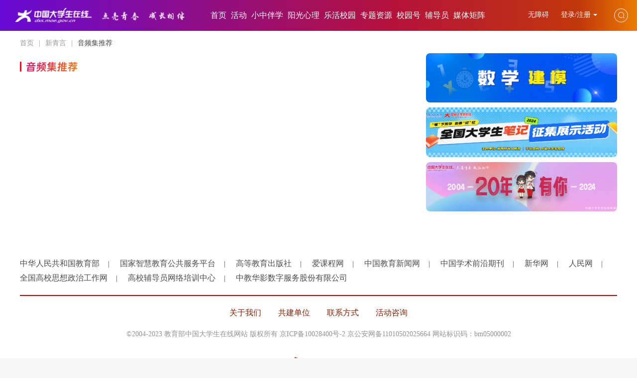

--- FILE ---
content_type: text/html; charset=utf-8
request_url: https://dxs.moe.gov.cn/zx/xqy/ypjtj/
body_size: 6925
content:

<!DOCTYPE html>
<html lang="en">

<head>
  
<meta charset="UTF-8">
<meta name="viewport" content="width=device-width,height=device-height,initial-scale=1.0,maximum-scale=1.0,user-scalable=no">
<meta content="yes" name="apple-mobile-web-app-capable">
<meta http-equiv="X-UA-Compatible" content="IE=edge,chrome=1"/>
<!-- css -->
<link rel="shortcut icon" type="image/ico" href="/zx/images/favicon.ico" />
<link rel="stylesheet" href="/zx/v3/css/v3-framework.css">
<link rel="stylesheet" href="/zx/v3/css/responsiveslides.css" />
<link rel="stylesheet" href="/zx/v3/css/font-awesome.min.css" type="text/css" />
<link rel="stylesheet" href="/zx/v3/css/bootstrap.min.css">
<link rel="stylesheet" href="/zx/css/common.css">
<link rel="stylesheet" href="/zx/css/layout.css">
<link rel="stylesheet" href="/zx/css/index.css">
<link rel="stylesheet" href="/zx/v3/css/v3-site.css?v=1.021">
<link rel="stylesheet" href="/zx/v3/css/v3-more.css">
<link rel="stylesheet" href="/zx/v3/css/v3-site-c.css?v=1.41">
<link rel="stylesheet" href="/zx/css/swiper-3.4.2.min.css">
<link rel="stylesheet" href="/zx/v3/css/v3-campus.css">
<!-- js include -->
<script>
	var frontAppContext = 'https://dxs.moe.gov.cn/front/';
    // var frontAppContext = 'http://localhost/';
	var siteID = "123";
	var siteURL = "https://dxs.moe.gov.cn/zx/";
 	var siteAlias= "";
	var isPreview = false;
  	var url = window.location.href;
  	if(url.indexOf(frontAppContext) === 0){
	    var path=url.substring(frontAppContext.length);
	    if(path.indexOf('/preview/')===0||path.indexOf('preview/')===0){
	      isPreview=true;
	      siteURL = "https://dxs.moe.gov.cn/front/preview/dxszx/";
		}
	}
</script>

         

<script src="/zx/js/jquery.min.js?v=1.0"></script>
<script src="/zx/js/base64-polyfill.js"></script>
<script src="/zx/js/jquery.pseudo.js"></script>
<script src="/zx/js/zcms_common.min.js" contextpath="https://dxs.moe.gov.cn/front/"></script>
<!-- <script src="${prefix('js/zcms_frontend.min.js')}" contextpath="${FrontAppContext}"></script> -->
<script src="/zx/js/zcms_login.js?v=1.0" contextpath="https://dxs.moe.gov.cn/front/"></script>
<script src="/zx/js/zcms_frontend.js?v=1.1" contextpath="https://dxs.moe.gov.cn/front/"></script>
<script src="/zx/v3/js/responsiveslides.js"></script>
<script src="/zx/v3/js/hammer.min.js"></script>
<script src="/zx/v3/js/bootstrap.min.js"></script>
<script src="/zx/js/index.js"></script>
<script src="/zx/v3/js/qrcode.js"></script>
<!--[if lt IE 10]><script src="${prefix('js/respond.src.js')}"></script><![endif]-->
<script type="text/javascript" src="https://cbjs.baidu.com/js/m.js"></script>
<script src="/zx/js/swiper-3.4.2.jquery.min.js"></script>
<script src="/zx/js/ofi.min.js"></script>
  <title>音频集推荐 - 中国大学生在线</title>
  <meta name="keywords" content="" />
  <meta name="description" content="" />
</head>

<body>
  <div class="newlistpage">
    <!-- 头部 -->
    
<link rel="stylesheet" href="/zx/v3/css/new2024.css?v=1.1">
<div class="headerbox">
<div class="new-header d-center-flex">
  <div class="logo d-shrink"><a href="https://dxs.moe.gov.cn/zx/"><img src="/zx/images/new2024/logo.png" alt=""></a></div>
  <div class="d-grow newnav text-center">
    <div class="menu1  swiper-container1 font18">
      <ul class="clearfix header-nav headlist swiper-wrapper">
        <li class="swiper-slide fl" title="首页" id="home">
          <a href="https://dxs.moe.gov.cn/zx/">首页</a>
        </li>
        
          <li class="swiper-slide fl" id="001347">
            <a href="/zx/hd/" target="_blank">活动</a>
          </li>
        
        
          <li class="swiper-slide fl" id="000366">
            <a href="/zx/xzbx/" target="_blank">小中伴学</a>
          </li>
        
        <li class="swiper-slide fl" id="xs000329">
          <a class="needHand1" attr="https://xinli.univs.cn/" target="_blank">阳光心理</a>
        </li>
        
          <li class="swiper-slide fl" id="000335">
            <a href="/zx/lhxy/" target="_blank">乐活校园</a>
          </li>
        
        
          <li class="swiper-slide fl" id="000320">
            <a href="/zx/zt/zdhdztzy/" target="_blank">专题资源</a>
          </li>
        
        <li class="swiper-slide fl">
          <a class="needHand2" attr="https://xyh.univs.cn/" target="_blank">校园号</a>
        </li>
        
          <li class="swiper-slide fl" id="000293">
            <a href="/zx/fdy/" target="_blank">辅导员</a>
          </li>
        
        
          <li class="swiper-slide fl" id="000383">
            <a href="/zx/mtjz/" target="_blank">媒体矩阵</a>
          </li>
        
      </ul>
    </div>
  </div>
  <div class="d-shrink other">
    <span class="fdy-tgbtn p-r-md hidden-xs hidden-sm"> <a target='_self' href="javascript:void(0);"
        id="btn-accessbility">无障碍 </a></span>
    <span class="member-span-logined hide" style="margin-left:0px;">
      <a class="username" style="display: none;">
        <img class="member-logofile1" />
      </a>
      <a class="username bold ellipsis name">我的</a>
    </span>
    <span class="member-span-logined hide quit"><a href="javascript:void(0)" class="member-logout-new">退出</a></span>
    <span class="login member-span-login hide dropdown">
      <a href="javascript:void(0)" data-toggle="dropdown" aria-haspopup="true" aria-expanded="false" class="">登录/注册<span class="caret"></span></a>
      <ul class="dropdown-menu" aria-labelledby="dLabel">
        <li><a href="https://dxs.moe.gov.cn/front/front/sso/zmtLogin" class="">校园号登录</a></li>
        <li><a href="javascript:void(0)" class="member-login-new">投稿</a></li>
      </ul>
    </span>
    <span class="searchbtn text-center"><img src="/zx/images/psychology-img/search.png" alt=""></span>
  </div>
  <div class="search-blocki search-block" style="display: none;">
    <span class="input">
      <input type="text" class="search-query fl" id="searchInput" placeholder="请输入搜索内容" autocomplete="off">
      <a href="javascript:void(0)" onclick="doSearch()" class="search-submit fr"></a>
      <ul class='searchlist hide'></ul>
    </span>
    <img class="hide-srach menu_a" src="/zx/images/new2024/close.png" alt="">
  </div>
  <div class="d-shrink">
    <div class="burger hidden-lg">
      <div class="x"></div>
      <div class="y" style="display: block"></div>
      <div class="z"></div>
    </div>
  </div>
</div>
</div>
<div style="height:62px"></div>
<!-- <div class="totop"></div> -->
<!-- 2022年4月21日17:54:13 修改登录流程 -->
<script>
  $('.searchbtn').click(function () {
    $('.search-block').css('display', 'flex')
  })
   $('.member-login-new').click(function () {
     window.location.href = window.frontAppContext + "front/sso/login?type=dxs&referer=https://dxs.moe.gov.cn/zx/member/article_contribute.shtml"
   })

   $(".needHand2").click(function(){
    if(Cookie.get("_ZMemberName")){
      var url = "https://xyh.univs.cn/front/front/sso/login?type=xyh&referer=" + $(this).attr("attr")
      window.location.href=url;
      return false;
    }else{
      window.location.href=$(this).attr("attr");
      return false;
    }
  })

  $(".needHand1").click(function(){
    if(Cookie.get("_ZMemberName")){
      var url = "https://xinli.univs.cn/front/front/sso/login?type=xl&referer=" + $(this).attr("attr")
      window.location.href=url;
      return false;
    }else{
      window.location.href=$(this).attr("attr");
      return false;
    }
  })

  // 退出登录
  $('.member-logout-new').click(function (e) {
    e.preventDefault();
    var $this = $(this);
    $this.addClass('status-doing');

    let url = ''
    if (location.href.indexOf('/member/') > 0) {
      url = window.siteURL;
    } else {
      url = location.href;
    }
    $.ajax({
      url: window.frontAppContext + 'front/sso/logout?type=dxs&redirect_uri=' + url,
      type: 'POST',
      success: function(data) {
        Cookie.remove('ZVING_MEMBER_LOGIN_ID');
        Cookie.remove('_ZMemberName', '/');
        Cookie.remove('_ZMemberStand', '/');
        Cookie.remove('Authorization', '/');
        Member.isLogined = false;
        window.location.href = data.data;
      }
    });
  });
  $(".burger").click(function (event) {
    $(this).toggleClass("openmenu")
    $(".y").toggleClass("hide")
    $(".x").toggleClass("collapse rotate30 rotate45")
    $(".z").toggleClass("collapse rotate150 rotate135")
    $(".newnav").toggleClass("fixmenu")
  })
</script>

<!-- <script type="text/javascript" src="/zx/js/AuthingSSO.umd.min.js"></script> -->
<!-- 
   /**
    * 
    * let auth = new AuthingSSO({
        appId: '6264a55fbe836f4645f84140',
        appDomain: 'xls.authing.cn',
        baseUrl: 'https://core.u2.hep.com.cn',
        redirectUrl: 'http://localhost/zcms/front/sso/callback',
        // host: {
        //   user: 'https://users.u2.hep.com.cn/graphql',
        //   oauth: 'https://oauth.u2.hep.com.cn/graphql',
        // }
      });
    * / -->

<script>
  $('.menu1 ul>li').mouseover(function () {
    $(this).find('div').show()
  }).mouseout(function () {
    $(this).find('div').hide()
  })


  $('.hide-srach').click(function () {
    $('.search-block').hide()
    $('.menu_b').show()
  })

  // 轮播图
  // $(document).ready(function () {
  //   autoheight();
  //   function autoheight() {
  //     var width = $(window).width();
  //     // if (width < 768) {
  //       var mySwiper1 = new Swiper('.swiper-container1', {
  //         spaceBetween: 40,
  //         slidesPerView: 'auto',
  //         freeMode: true,
  //         breakpoints: {
  //           1700: {
  //             spaceBetween: 30,
  //           },
  //           1440: {
  //             spaceBetween: 20,
  //           },
  //           768: {
  //             spaceBetween: 12,
  //           },
  //           640: {
  //             spaceBetween: 10,
  //           },
  //           375: {
  //             spaceBetween: 4,
  //           },
  //           320: {
  //             spaceBetween: 2,
  //           }
  //         }
  //       });
  //     // }
  //   }
  //   $(window).resize(function () {
  //     autoheight();
  //   })

  // })
  $(".search-btni").click(function () {
    if ($(this).hasClass("search-cancle")) {
      $(".search-blocki").hide();
      $(".search-btni").removeClass("search-cancle");
    } else {
      $(".search-blocki").show();
      $(".search-btni").addClass("search-cancle");
    }
  })

  $(".close-btn").click(function () {
    $(".header-xf").hide()
  })
  $('.totop').click(function () {
    $('body,html').animate({
      scrollTop: 0
    }, 500);
  })
  var height = $(window).height();
  var scrollHandler = function (evt) {
    var top = Math.max(document.documentElement.scrollTop, document.body.scrollTop)
    if (top > height) {
      $(".totop").fadeIn(500);
      $('.new-index .headerbox').addClass('fixedbg')
    } else {
      $(".totop").fadeOut(500);
      $('.new-index .headerbox').removeClass('fixedbg')
    }
  }
  $(document.body).on('scroll', scrollHandler);
  $(window).on('scroll', scrollHandler);
</script>
    <!-- 头部 -->
    <div class="container">
      <div class="newbread">
        <a href='/zx/'>首页</a>|<a href='/zx/xqy/'>新青言</a>|<a href='/zx/xqy/ypjtj/'>音频集推荐</a>
      </div>
      <div class="row">
        <div class="col-xs-12 col-md-8">
          <div class="b_title d-center-flex">
            <div class="name d-grow font22"><span>音频集推荐</span></div>
          </div>
          <!-- 列表内容 -->
          
<div class="choice-con">
    <div class="default-list clist"></div>
    <div class="more-box readmore" style="display:none;">
        <a class="loadmore" target="_blank">查看更多</a>
    </div>
    <div class="listarticle"><!--图文-->
        <template>
            <div class="item d-flex">
                <a href="{data.artUrl}?source=xqy_ypjtj" class="imglink d-shrink"><img src="{data.logoFile}" alt="" class="img"
                    onerror="this.src='/zx/images/picture404.png';this.onerror=null"></a>
                <div class="d-grow">
                  <div class="d-flex info-flex">
                    <div class="name line2 font20">
                      <a href="{data.artUrl}?source=xqy_ypjtj" target="_blank" title="{data.title}">
                        {data.title}
                      </a>
                    </div>
                    <div class="d-center-flex info-box font13">
                      <div class="editor d-grow">{data.source}<span class="{data.source ? '' : 'hide'}">{data.editor ? '|' : ''}</span>{data.editor}</div>
                      <div class="time d-shrink">{data.publishDate}</div>
                    </div>
                  </div>
                </div>
            </div>
        </template>
    </div>
    <div class="listnoneimg"><!--无图文章-->
        <template>
            <div class="item d-flex">
                <div class="d-grow">
                  <div class="d-flex info-flex">
                    <div class="name line2 font20">
                      <a href="{data.artUrl}?source=xqy_ypjtj" target="_blank" title="{data.title}">
                        {data.title}
                      </a>
                    </div>
                    <div class="d-center-flex info-box font13">
                      <div class="editor d-grow">{data.source}<span class="{data.source ? '' : 'hide'}">{data.editor ? '|' : ''}</span>{data.editor}</div>
                      <div class="time d-shrink">{data.publishDate}</div>
                    </div>
                  </div>
                </div>
            </div>
        </template>
    </div>
    <div class="listimg"><!--组图-->
        <template>
            <div class="item three-img showlist-{data.id}" style="display:block;">
                <div class="name ellipsis font20">
                    <a href="{data.artUrl}?source=xqy_ypjtj" target="_blank" title="{data.title}">
                        {data.title}
                    </a>
                </div>
                <div class="img-list clearfix">
                    <div class="imagelist imgbox col-md-4 col-sm-4 col-xs-4">
                        <a href="{data.artUrl}?source=xqy_ypjtj" class="imglink img-box" target="_blank" id="img_0{data.id}">
                            <img class="img fitimg" src="" onerror="this.src='/zx/images/classroom/default.png';this.onerror='null'"/>
                        </a>
                    </div>
                    <div class="imagelist imgbox col-md-4 col-sm-4 col-xs-4">
                        <a href="{data.artUrl}?source=xqy_ypjtj" class="imglink img-box" target="_blank" id="img_1{data.id}">
                            <img class="img fitimg" src="" onerror="this.src='/zx/images/classroom/default.png';this.onerror='null'"/>
                        </a>
                    </div>
                    <div class="imagelist imgbox col-md-4 col-sm-4 col-xs-4">
                        <a href="{data.artUrl}?source=xqy_ypjtj" class="imglink img-box" target="_blank" id="img_2{data.id}">
                            <img class="img fitimg" src="" onerror="this.src='/zx/images/classroom/default.png';this.onerror='null'"/>
                        </a>
                    </div>
                </div>
                <div class="d-center-flex info-box font13">
                    <div class="editor d-grow">{data.source}<span class="{data.source ? '' : 'hide'}">{data.editor ? '|' : ''}</span>{data.editor}</div>
                    <div class="time d-shrink">{data.publishDate}</div>
                </div>
            </div>
        </template>
    </div>
</div>
        </div>
        <div class="col-xs-12 col-md-4">
          


  
  


<!-- 数学建模下栏目 或 辅导员——高校育人工作研究fdy_gxyrgzyj -->

  
    
  





  


  

<!--四史学习右侧列表需要显示为相关内容-->

<!--/四史学习右侧列表需要显示为相关内容-->

  



<!-- 活动栏目下 前两篇不要数学建模栏目下内容 -->


    
      
    
  
  
          
            
              <div class="adblock">
                <a href="http://dxs.moe.gov.cn/zx/hd/sxjm/" target="_blank" class="imglink"><img src="https://univs-news-1256833609.file.myqcloud.com/123/upload/resources/image/9580758.png" alt=""
                    class="img"></a>
              </div>
              <div class="adblock">
                <a href="https://dxs.moe.gov.cn/zx/hd/hdzt/2024qgdxsbjzjzshd.shtml?source=sy" target="_blank" class="imglink"><img src="https://univs-news-1256833609.file.myqcloud.com/123/upload/resources/image/9575644.png" alt=""
                    class="img"></a>
              </div>
              <div class="adblock">
                <a href="https://dxs.moe.gov.cn/zx/hd/xz20zn/20nxz.shtml?source=hd_xz20zn" target="_blank" class="imglink"><img src="https://univs-news-1256833609.file.myqcloud.com/123/upload/resources/image/9575645.jpg" alt=""
                    class="img"></a>
              </div>
          
        </div>
      </div>
    </div>
    <!-- 底部 -->
    
<!-- <a class="img-block img" href="" target="_blank">
    <img src="${prefix('template/images/adv-bg-bottom.png')}">
</a>
 -->


<!-- <div class="container footer-adv">
  <div class="hidden-xs">
    <cms:adv code="ymdbgg"></cms:adv>
  </div>
  <div class="visible-xs">
    <cms:adv code="ymdbgg1"></cms:adv>
  </div>
</div> -->

<div class="footer container">
	<div class="link">
		
			
				<a href="http://www.moe.gov.cn/" target="_blank">中华人民共和国教育部</a><span class="flag">|</span>
				<a href="https://www.smartedu.cn/" target="_blank">国家智慧教育公共服务平台</a><span class="flag">|</span>
				<a href="http://www.hep.com.cn/" target="_blank">高等教育出版社</a><span class="flag">|</span>
				<a href="http://www.icourses.cn/home/" target="_blank">爱课程网</a><span class="flag">|</span>
				<a href="http://www.jyb.cn/" target="_blank">中国教育新闻网</a><span class="flag">|</span>
				<a href="http://journal.hep.com.cn" target="_blank">中国学术前沿期刊</a><span class="flag">|</span>
				<a href="http://www.xinhuanet.com/" target="_blank">新华网</a><span class="flag">|</span>
				<a href="http://www.people.com.cn/" target="_blank">人民网</a><span class="flag">|</span>
				<a href="http://www.sizhengwang.cn/" target="_blank">全国高校思想政治工作网</a><span class="flag">|</span>
				<a href="https://www.szyanxiu.cn/" target="_blank">高校辅导员网络培训中心</a><span class="flag">|</span>
				<a href="https://www.univs.cn" target="_blank">中教华影数字服务股份有限公司</a><span class="flag">|</span>
		
	</div>
	<div class="foot">
		<ul>
			
				
					<li><a href="/zx/dblj/gywm/" target="_blank">关于我们</a></li>
					<li><a href="/zx/dblj/gjdw/" target="_blank">共建单位</a></li>
					<li><a href="/zx/dblj/lxfs/" target="_blank">联系方式</a></li>
					<li><a href="/zx/hdzx/" target="_blank">活动咨询</a></li>
			
		</ul>
		<div>©2004-2023 教育部中国大学生在线网站 版权所有
          <a href="https://beian.miit.gov.cn/" target ="_blank">京ICP备10028400号-2</a>
			京公安网备11010502025664 网站标识码：bm05000002</div>
		<a class="hidden" href="http://121.43.68.40/exposure/jiucuo.html?site_code=bm05000002&amp;url=http%3A%2F%2Fwww.univs.cn%2F%3Ftdsourcetag%3Ds_pcqq_aiomsg
"><img src="/zx/images/index/jiucuo.png" alt="政府网站找错"></a>
                <!-- <center style="margin: 30px auto 10px;"><script id="_jiucuo_" sitecode='bm05000002' src='https://zfwzgl.www.gov.cn/exposure/jiucuo.js'></script></center> -->
        <center style="margin: 30px auto 10px;"><script id="_jiucuo_" sitecode='bm05000002' src='/zx/v3/js/jiucuo.js'></script></center>
	</div>
</div>

<span class="hidden prefix" attr="/zx/"></span>
<a href="javascript:;" class="go_top hidden-lg" id="go_top"></a>

<!-- 模态框（Modal） -->
<div class="modal fade report-modal" id="myModal" tabindex="-1" role="dialog" aria-labelledby="myModalLabel" aria-hidden="true">
	<div class="modal-dialog">
		<div class="modal-content">
			<div class="modal-header">
				<button type="button" class="close" data-dismiss="modal" aria-hidden="true">&times;</button>
				<h4 class="modal-title" id="myModalLabel">
					投诉
				</h4>
			</div>
			<div class="modal-body report-type"></div>
			<div class="modal-footer">
				<button type="button" class="btn btn-primary report-sub">确认</button>
				<button type="button" class="btn btn-default" data-dismiss="modal">取消</button>
			</div>
		</div>
	</div>
</div>
<div class="report-label">
    <template>
        <label><input type="radio" name="type" id="{data.type}"/>{data.name}</label>
    </template>
</div>

  
<!-- <script src="${prefix('v3/js/v3_common.js')}"></script> -->
<script src="/zx/v3/js/v3_site.js?v=1.02"></script>
<script>
    $(function () {
        var xyhID = $(".xyh-id").attr("attr");
        Cookie.set('_xyhID', xyhID || '', null, '/');
    })

</script>
   <!--google统计代码开始-->
   <script async src="https://www.googletagmanager.com/gtag/js?id=G-VZL4KY6M5C"></script>
<script>
  window.dataLayer = window.dataLayer || [];
  function gtag(){dataLayer.push(arguments);}
  gtag('js', new Date());

  gtag('config', 'G-VZL4KY6M5C');
</script>
<!--google统计代码结束-->






<script>
  if($("#btn-accessbility").length){
    document.getElementById("btn-accessbility").onclick = function(){
      var url = "/zx/accessibilityTools.html?url="+location.pathname;
      if(location.search != ""){
        url += "&search=" + encodeURIComponent(location.search)
      }
      if(top){
        top.window.location.href = url
      }else{
        window.location.href = url
      }
    }
  }
</script>
  

    <!-- /底部 -->
  </div>

  <script>
    // 栏目菜单高亮
    var curCatalogInnerCode = "000350000001";
    for (var i = 1, len = curCatalogInnerCode.length; i < len / 6 + 1; i++) {
      var innerCode1 = curCatalogInnerCode.substring(0, i * 6);
      if (innerCode1) {
        $('#xs' + innerCode1).addClass('on')
      }
    }

    var catalogid = '58444';
    var catalogAlias = 'xqy_ypjtj';
    var condition = '';
    $(function () {
      var page_index_artical = 1;
      getList('', catalogAlias, '10', page_index_artical, 'list', '', '', '');
      //列表页 查看更多
      $(".loadmore").click(function () {
        page_index_artical++;
        getList('', catalogAlias, '10', page_index_artical, 'list', '', '', '')
      })
    })
  </script>


<script src="https://dxs.moe.gov.cn/front/stat/front/stat.js" type="text/javascript"></script>
<script>
if(window._zcms_stat)_zcms_stat("SiteID=123&CatalogInnerCode=000350000001&Type=null&Dest=https://dxs.moe.gov.cn/front/front/stat/dealer");
</script>
<!-- Google tag (gtag.js) 谷歌统计 begin-->
<script async src="https://www.googletagmanager.com/gtag/js?id=G-VZL4KY6M5C"></script>
<script>
  window.dataLayer = window.dataLayer || [];
  function gtag(){dataLayer.push(arguments);}
  gtag('js', new Date());

  gtag('config', 'G-VZL4KY6M5C');
</script>
<!-- Google tag (gtag.js) 谷歌统计 end-->
<!-- 百度统计begin-->
<script>
var _hmt = _hmt || [];
(function() {
  var hm = document.createElement("script");
  hm.src = "https://hm.baidu.com/hm.js?207e4b12717eb13a4eb86f47277fe958";
  var s = document.getElementsByTagName("script")[0]; 
  s.parentNode.insertBefore(hm, s);
})();
</script>
<!-- 百度统计end-->
<!-- App=ZCMS(ZCMS内容管理系统) 3.2.7,CostTime=6,PublishDate=2024-12-27 17:42:45 -->
</body>

</html>

--- FILE ---
content_type: text/css
request_url: https://dxs.moe.gov.cn/zx/v3/css/v3-more.css
body_size: 694
content:
/* 视频频道页 */
.video_index .slick-prev {width: 100px;height: 100%;left: 0;background: -webkit-linear-gradient(to right, rgba(255, 255, 255, 1), rgba(255, 255, 255, 0)) !important;background: -o-linear-gradient(to right, rgba(255, 255, 255, 1), rgba(255, 112, 255, 0)) !important;background: -moz-linear-gradient(to right, rgba(255, 255, 255, 1), rgba(255, 255, 255, 0)) !important;background: linear-gradient(to right, rgba(255, 255, 255, 1), rgba(255, 255, 255, 0)) !important;}
.video_index .slick-next {width: 100px;height: 100%;right: 0;background: -webkit-linear-gradient(to right, rgba(255, 255, 255, 0), rgba(255, 255, 255, 1)) !important;background: -o-linear-gradient(to right, rgba(255, 255, 255, 0), rgba(255, 112, 255, 1)) !important;background: -moz-linear-gradient(to right, rgba(255, 255, 255, 0), rgba(255, 255, 255, 1)) !important;background: linear-gradient(to right, rgba(255, 255, 255, 0), rgba(255, 255, 255, 1)) !important;}
.video_index .slick-prev.slick-disabled:before{display: none !important;}
.video_index .slick-next.slick-disabled:before{display: none !important;}
.video_index .slick-prev:before {background: url('../../images/classroom/left_btn.png') left no-repeat !important;opacity: 1;content: "<";color: transparent;position: absolute;top: 0;bottom: 0;left: 20px;font-size: 30px;}
.video_index .slick-next:before {background: url('../../images/classroom/right_btn.png') right no-repeat !important;opacity: 1;content: ">";color: transparent;position: absolute;top: 0;bottom: 0;right: 20px;font-size: 30px;}

.video_index .recommend .video-lbt{overflow: hidden;height: 442px;position: relative;}
.video_index .recommend .video-lbt .pagination{position: absolute;text-align: right;bottom: 0;margin: 10px 0px;z-index: 2;}
.video_index .recommend .video-lbt .swiper-pagination-bullet-active{background: #486ca6;}
.video_index .recommend .video-lbt .s-btn{width: 60px;height: 70px;position: absolute;top: 0;bottom: 0;margin: auto;z-index: 3;}
.video_index .recommend .video-lbt .next-btn{background: url('../../images/classroom/left_btn.png') center no-repeat;left: 0;}
.video_index .recommend .video-lbt .prev-btn{background: url('../../images/classroom/right_btn.png') center no-repeat;right: 0;}
@media (max-width: 420px){
    .video_index .recommend .video-lbt{height: 193px;}
    .video_index .recommend .video-lbt img{max-height: 193px;}
    .video_index .recommend-right .imgbox{padding: 0px 1px;}
    .video_index .recommend-right .recommend-small{width: 172px; height: 97px !important;position: relative;}
}
@media (max-width: 375px){
    .video_index .recommend-right .recommend-small{width: 100%;}
}
@media (max-width: 320px){
    .video_index .recommend .video-lbt{height: 162px;}
    .video_index .recommend .video-lbt img{max-height: 162px;}
    .video_index .recommend-right .recommend-small{width: 143px; height: 80px !important;}
}

--- FILE ---
content_type: text/css
request_url: https://dxs.moe.gov.cn/zx/v3/css/v3-campus.css
body_size: 2826
content:
/* 右侧热门推荐 */
.rmtj-box  .top-title{padding: 15px 0px;}
.rmtj-box  .top-title .big{font-family: SourceHanSerifCN;font-weight: bold;font-size: 32px;color: #282828;line-height: 42px;}
.rmtj-box  .top-title .big span{color:#E7161A ;}

.rmtj-box .first-video {padding-top: 10px;display: flex;flex-direction: column;margin-bottom: 20px;}
.rmtj-box .first-video .logo-wrapper{position: relative;height: 150px;}
.rmtj-box .first-video .red-bg {width: 250px;height: 150px;position: absolute;top: 0;left: 0;background: #DE0A0A;max-width: 100%;}
.rmtj-box .first-video .logo {position: absolute;top: 10px;left: 10px;width: calc(100% - 10px);height: 100%;min-width: 100%;object-fit: cover;}
.rmtj-box .first-video .play-icon {width: 60px;height: 60px;position: absolute;top: 50%;left: 50%;transform: translateX(calc(-50% + 5px)) translateY(calc(-50% + 5px));}
.rmtj-box .first-video .title {padding: 30px 0 2px 0;font-size: 18px;font-weight: bold;color: #333333;line-height: 24px;}
.rmtj-box .first-video .author {font-size: 14px;color: #666666;line-height: 24px;}
.rmtj-box .video {margin: 20px 0px;display: flex;background: #FAFAFA;}
.rmtj-box .video .logo-wrapper{margin-right: 10px;position: relative;}
.rmtj-box .video .logo {width:75px;height: 75px;}
.rmtj-box .video .logoimg{width: 100%;height: 100%;object-fit: cover;}
.rmtj-box .video .play-icon {width: 18px;height: 22px;position: absolute;top: 50%;left: 50%;transform: translateX(-50%) translateY(-50%);}
.rmtj-box .video .info {display: flex;align-items: center;}
.rmtj-box .video .title {font-size: 16px;font-weight: bold;color: #333333;line-height: 24px;}

.rmtj-box .adv-item {margin-top: 10px;height: 70px;}
.rmtj-box .adv-item:first-child {margin-top: 0;}

.rmtj-box .likebox{background: #fafafa;margin-bottom: 20px;}
.rmtj-box .likebox .imgbox{height: 160px;overflow: hidden;}
.rmtj-box .likebox .like-con{min-height: 80px;padding: 15px ;}
.rmtj-box .likebox .like-con a{color: #333333;font-size: 18px;line-height: 24px;font-weight: bold;}


.rmtj-box .adv-wrapper img{width: 100%;height: 100%;object-fit: cover;}
.rmtj-box .adv-item,.rmtj-box .adv-wrapper li {margin-top: 10px;height: 70px;}
.rmtj-box .adv-item:first-child,.rmtj-box .adv-wrapper li:first-child {margin-top: 0;}

/* 校园号 */
.compus-xyh{background: #fafafa;}
.compus-xyh .college-left{background: #fff;box-shadow: 0px 2px 8px 0px rgba(34, 34, 34, 0.22);border-top: 2px solid #E61A1E;width: 200px;height: 260px;display: flex;align-items: center;text-align: center;}
.compus-xyh .college-left .left-box{margin: 0 auto;}
.compus-xyh .college-left .change{display: inline-block;width: 74px;line-height: 31px;border: 1px solid #D90514;border-radius: 4px;color: #D90514;font-size: 16px;text-align:center;}
.compus-xyh .college-left .left-logo{margin-bottom: 65px;}
.compus-xyh .college-right{width: calc(100% - 270px);margin-left: 10px;background: #fafafa;}
.compus-xyh .college-box{width: 20%;padding: 0px 13px;}
.compus-xyh .college-box:focus{outline: none;}
.compus-xyh .college{box-shadow: 0px 2px 8px 0px rgba(34, 34, 34, 0.22);background: #fff;text-align: center;height: 210px;display: flex;flex-direction: column;align-items: center;justify-content: center;}
.compus-xyh .college .right-logo{width: 64px;height: 64px;margin: 0 auto;}
.compus-xyh .college h5{font-weight: normal;color: #333333;font-size: 16px;line-height: 24px;height: 48px;margin: 10px 20px 13px;}
.compus-xyh .college h5 a{color: #333333;}
.compus-xyh .college .follow{width: 100px;line-height: 30px;background: #E61A1E url(../../images/campus1/icon2.png) no-repeat 20px center;color: #fff;padding-left: 25px; border: 1px solid #E61A1E;border-radius: 15px;font-size: 16px;display: inline-block;}
.compus-xyh .college .followed{background: #FFFFFF url(../../images/campus1/icon1.png) no-repeat 15px center;color: #E61A1E;}

.compus-xyh .college-right .slick-list{height: 260px;padding: 24px 0px 27px;margin-left: 10px;}
.compus-xyh .college-right .slick-next{width: 20px;height: 36px;background: url(../../images/campus1/icon3.png) no-repeat center center;right: -35px;}
.compus-xyh .college-right .slick-next:before{display: none;}
.compus-xyh .college-right .slick-prev,.compus-xyh .college-right .slick-prev:before{display: none;}

.choice .top-title{padding: 15px 0px;}
.choice .top-title .big{font-family: SourceHanSerifCN;font-weight: bold;font-size: 32px;color: #282828;line-height: 42px;}
.choice .top-title .big span{color:#E7161A ;}
.choice .top-title .tag{margin-top: 5px;}
.choice .top-title .tag span{font-family: SourceHanSerifCN;font-size: 20px;color: #4F4F4F;line-height: 42px;margin-left: 40px;}

.choice .choice-con{margin: 0px -13px;}
.choice .choice-con .itembox{padding: 0px 13px 30px;width: 33.33%;}
.choice .choice-con .itembox .item{background: #FAFAFA;}
.choice .choice-con .imgbox{height: 160px;display: block;position: relative;overflow: hidden;}
.choice .choice-con .data{background: #E7161A;color: #FFFFFF;position: absolute;width: 55px;height: 55px;right: 0;bottom: 0;text-align: center;padding-top: 10px; }
.choice .choice-con .data .day{font-family: HelveticaNeue;font-size: 24px;line-height: 24px;}
.choice .choice-con .data .mon{font-family: SourceHanSansCN-Regular;font-size: 12px;line-height: 16px;}
.choice .fontbox{padding: 15px;height: 180px;}
.choice .fontbox .tit{font-size: 18px;color: #333333;font-weight: bold;line-height: 24px;min-height: 48px;margin-bottom: 25px;}
.choice .fontbox .school img{width: 38px;height: 38px;border-radius: 50%;}
.choice .fontbox .school span{font-size: 16px;color: #000;line-height: 38px;margin-left: 15px;}
.choice .summary{color: #666666;font-size: 14px;line-height: 24px;margin-bottom: 10px;}

.choice .schoolbox{height: 150px;}
.choice .schoollogo{display: flex;align-items: center;}
.choice .schoollogo .logobox{display: inline-block;width: 38px;height: 38px;border-radius: 50%;overflow: hidden;margin-right: 9px;vertical-align: middle;background: #fff;}
.choice .schoollogo .logobox img{width: 100%;height: 100%;object-fit: cover;}
.choice .schoollogo .catalogname{font-size: 16px;color: #666666;max-width: calc(100% - 50px);}


.main-left .morebtn{text-align: center;}
.main-left .morebtn a{font-size: 16px;text-align: center;font-family: Source Han Sans CN;color: #999999;width: 680px;line-height: 40px;background: #FAFAFA;border-radius: 20px;display: inline-block;max-width: 100%;}

/* 校园号详情页 */
.mainlist,.campuspage,.campuslist {background: #fff;height: auto;}
.mainlist .adv-wrapper,.campuslist .adv-wrapper{display: none;}

.topinfo{background: #fafafa;padding: 30px;}

.topinfo .topname {display: flex;}
.topinfo .topname .follow{width: 100px;line-height: 30px;background: #E61A1E url(../../images/campus1/icon2.png) no-repeat 20px center;color: #fff;padding-left: 45px; border: 1px solid #E61A1E;border-radius: 15px;font-size: 16px;display: inline-block;}
.topinfo .topname .followed{background: #FFFFFF url(../../images/campus1/icon1.png) no-repeat 15px center;color: #E61A1E;padding-left: 35px;}

.topinfo .right{display: flex;flex-direction: column;width: 100%;}
.topinfo .right .namebox{margin: 5px 0px 12px;}
.topinfo .schoolbox{width: 84px;height: 84px;margin-right: 24px;}
.topinfo .name{font-family: NotoSansHans-Bold;font-weight: bold;color: #4C4C4C;font-size: 28px;line-height: 28px;}

.topinfo .numbox span{color: #5E5E5E;font-size: 16px;margin-right: 35px;padding-left: 30px;}
.topinfo .numbox .zs{background: url(../../images/campus1/zs.png) no-repeat left center;}
.topinfo .numbox .wzs{background: url(../../images/campus1/wz.png) no-repeat left center;}
.topinfo .numbox .gzs{background: url(../../images/campus1/gz.png) no-repeat left center;}
.topinfo .numbox i{font-style: normal;}
.topinfo .summary{color: #575757;font-size: 16px;line-height: 28px;margin: 10px 0px;}
.topinfo .summary .more{color: #4C84EA;}

.nodata{font-size: 20px;text-align: center;padding: 150px 10px;}

/* 校园号列表页 */
.campuslist .top-title{padding: 15px 0px;}
.campuslist .top-title .big{font-family: SourceHanSerifCN;font-weight: bold;font-size: 32px;color: #282828;line-height: 42px;}
.campuslist .top-title .big span{color:#E7161A ;}

.campus-navwra{width: 100%;height: 40px;line-height:40px;}
.campus-navwra ul{display: flex;width: 100%;}
.campus-navwra li{flex: 1;text-align: center;}
.campus-navwra li.cur{background: #E61A1E;}
.campus-navwra li.cur a{color: #fff;border: 1px solid #E61A1E;}
.campus-navwra li a{display: block;font-size: 16px;color: #454545;font-family: NotoSansHans-Regular;border: 1px solid #E5E5E5;}

.campuslist .compus-xyh{background: none;margin:35px -13px 15px -13px;}
.campuslist .compus-xyh .college-box{margin-bottom: 20px;}

/* 热度排行榜列表页 */
.rdbpage .row{margin:0px;}
.rdbpage .main-row{margin:0px -10px;}
.rdbpage .intro{font-size:16px;color:#E61A1E;padding: 10px 0px;}
/* .rdbpage .col-md-4{margin: 20px 0px 30px;padding: 0 10px;} */
.rdbpage .box .col-md-4{width: 33.33333%;margin-top: 20px;margin-bottom: 30px;padding: 0px 10px;}

.rdbpage .bgyxtitle{font-weight: bold;font-size: 24px;text-align: center;line-height: 80px;}
.rdbpage .one{border: 1px solid #E61A1E;}
.rdbpage .one .bgyxtitle{color: #E61A1E;background: #fff1f1;}
.rdbpage .two{border: 1px solid #FFB21D;}
.rdbpage .two .bgyxtitle{color: #FFB21D;background: #fff8eb;}
.rdbpage .three{border: 1px solid #5DB6EE;}
.rdbpage .three .bgyxtitle{color:#5DB6EE;background: #f2faff;}
.rdbpage .rdblist li{height: 74px;padding: 0px 20px;display: flex;align-items: center;}
.rdbpage .rdblist li .rbdfont span{display: inline-block;height: 38px;}

.rdbpage .addtopname{padding: 20px 0px;}
.rdbpage .addtopname .name{font-size: 26px;font-weight: bold;color: #333333;margin-bottom: 10px;}
.rdbpage .addtopname .date{color: #4F4F4F;font-size: 16px;}
.rdbpage .rdblist{padding: 1px 0px 30px 0px;position: relative;}
/* .rdbpage .rdblist::after{content: '';display: block;width: 100%;height: 100%;opacity: 0.1;background: url(../../images/psychology-img/logo1.png);position: absolute;top: 0;z-index: -1;} */
.rdbpage .rdblist::before{content: '';display: block;width:180px;height: 36px;background: url(../../images/psychology-img/logo.png) no-repeat right center;background-size: contain;position: absolute;bottom: 10px;right: 5px; z-index: -1;}

.rdblist li{margin: 10px 0px;}
.rdblist li .num1{background: url(../../images/add/icon1.png) no-repeat center center;background-size:contain;width: 30px;height: 35px;display: inline-block;margin: 12px 10px 12px 0px;}
.rdblist li .num2{background: url(../../images/add/icon2.png) no-repeat center center;background-size:contain;width: 30px;height: 35px;display: inline-block;margin: 12px 10px 12px 0px;}
.rdblist li .num3{background: url(../../images/add/icon3.png) no-repeat center center;background-size:contain;width: 30px;height: 35px;display: inline-block;margin: 12px 10px 12px 0px;}
.rdblist li .num{width: 25px;height: 25px;border: 1px solid #E5E5E5;color: #666666;display: inline-block;border-radius: 50%;font-size: 14px;line-height: 25px;text-align: center;margin: 12px 10px 12px 5px;}
.rdblist li .img-block a{width: 60px;height: 60px;display: inline-block;border-radius: 50%;overflow: hidden;}
.rdblist li .rbdfont{margin-left: 20px;}
.rdblist li .rbdfont a{color:#4F4F4F;font-size: 16px;line-height: 26px;}
.rdblist li .rbdfont .icon4{padding-right: 30px;background: url(../../images/add/icon4.png) no-repeat right center;background-size:14px;}
.rdblist li .rbdfont .icon5{padding-right: 30px;background: url(../../images/add/icon5.png) no-repeat right center;background-size:14px;}
.rdblist li .rbdfont .icon6{padding-right: 30px;background: url(../../images/add/icon6.png) no-repeat right center;background-size:14px;}


.rdbpage .box {position: relative;}
.rdbpage .box .swiper-button-next,.rdbpage .box .swiper-button-prev{background-color: #FA3C40;width: 50px;height: 105px;opacity: 1;}
.rdbpage .box .swiper-button-next{right: -60px;}
.rdbpage .box .swiper-button-prev{left: -60px;}
.rdbpage .box .swiper-button-disabled{background-color: #ededed;}




@media(max-width:1200px){
  .compus-xyh .college-box{width: 25%;}
}
@media(max-width:992px){
  .compus-xyh .college-box{width: 33.33%;}
}
@media(max-width:768px){
  .choice .choice-con .itembox{width: 50%;}
  .compus-xyh .college-left{width: 100%;height: auto;margin-bottom: 10px;}
  .compus-xyh .college-left .left-box{width: 100%;padding: 10px;}
  .compus-xyh .college-left .left-tit{font-size: 18px;color: #D90514;line-height: 30px;}
  .compus-xyh .college-left .change{float: right;}
  .compus-xyh .college-right{margin: 0px -10px;width:calc(100% + 20px);}
  .compus-xyh .college-right .slick-list{margin: 0;padding: 10px 0px;}
}
@media(max-width:540px){
  .compus-xyh .college-box{width: 50%;}
  .choice .choice-con .itembox{width: 100%;}
}




--- FILE ---
content_type: text/css
request_url: https://dxs.moe.gov.cn/zx/v3/css/new2024.css?v=1.1
body_size: 6279
content:
/*去除移动端特有的点击高亮效果*/
*{-webkit-tap-highlight-color: transparent;}
body{font-family: 'PingFang SC', 'Microsoft Yahei', '宋体', 'Times New Roman', Times, serif;}
@font-face {
  font-family: 'ddjbt';
  src: url('../fonts/DingTalk-JinBuTi.eot') format('eot');
  src: url("../fonts/DingTalk-JinBuTi.otf");
}
/* @font-face {
	font-family: 'pht';
	src: url("../fonts/AlibabaPuHuiTi-3-55-Regular.otf");
} */
.row{margin:0 -12px}
*[class^='col-']{padding:0 12px;}
.font40{font-size:40px}
.font38{font-size:38px}
.font36{font-size:36px}
.font35{font-size:35px}
.font34{font-size:34px}
.font32{font-size:32px}
.font26{font-size:26px}
.font20{font-size:20px}
.font30{font-size:30px}
.font22{font-size:22px}
.font24{font-size:24px}
.font28{font-size:28px}
.font13{font-size:13px}
.advbox{margin:10px 0}
.advbox,.advbox *{max-width:100% !important;height: auto!important;width:100%!important;border-radius: 8px;overflow: hidden;}
.advbox li img{width:100%}
.imglink:hover .img ,.advbox a:hover img{-webkit-transform: scale(1.1);-moz-transform: scale(1.1);-ms-transform: scale(1.1);-o-transform: scale(1.1);transform: scale(1.1);}
.imglink{display: block;width: 100%;height: 100%;overflow: hidden;position: relative;}
.imglink .img,.advbox a img{-webkit-transition: all .5s ease-in-out;-moz-transition: all .5s ease-in-out;-ms-transition: all .5s ease-in-out;-o-transition: all .5s ease-in-out;transition: all .5s ease-in-out;}
.imglink .img{object-fit: cover;width: 100%;height: 100%;}
.line2{overflow : hidden;text-overflow: ellipsis;display: -webkit-box;-webkit-line-clamp: 2;-webkit-box-orient: vertical;}
.line3{overflow : hidden;text-overflow: ellipsis;display: -webkit-box;-webkit-line-clamp: 3;-webkit-box-orient: vertical;}
.line4{overflow : hidden;text-overflow: ellipsis;display: -webkit-box;-webkit-line-clamp: 4;-webkit-box-orient: vertical;}
.line5{overflow : hidden;text-overflow: ellipsis;display: -webkit-box;-webkit-line-clamp: 5;-webkit-box-orient: vertical;}
.line6{overflow : hidden;text-overflow: ellipsis;display: -webkit-box;-webkit-line-clamp: 6;-webkit-box-orient: vertical;}
.d-flex{display: -webkit-box;display: -ms-flexbox;display: -webkit-flex;display: flex;flex-basis:100%}
.d-center-flex{display: -webkit-box;display: -ms-flexbox;display: -webkit-flex;display: flex;align-items: center;}
.d-grow{flex-grow: 1;min-width: 0;flex-basis: 100%}
.d-shrink{flex-shrink: 0;}
.container{position: relative;color: #444}
.container a{color:#444}
@media (min-width: 1460px) {
  .container {width: 1200px;}
}

/* header */
.headerbox{position: fixed;left:0;top:0;width:100%;z-index: 100;}
.new-header{ background: linear-gradient(90deg, #670AD5 0%, #B5123A 62%, #C1380B 91%, #E97C00 100%);padding-right:18px;padding-left:30px;position: relative;}
.new-header .logo{padding:16px 0;margin-right:40px}
.new-header .logo img{height:30px}
.new-header a{color:#fff!important;}
.new-header .menu1{max-width:calc(100% - 24vw + 230px)}
.new-header .swiper-wrapper{justify-content: space-between;}
.new-header .swiper-slide{width: auto}
.new-header .swiper-slide{position: relative;}
.new-header .swiper-slide.on:before,.new-header .swiper-slide.cur:before{content:'';display: block;width:100%;height:2px;background: #fff;position: absolute;left:0;bottom:-8px}
.new-header .caret{margin-left:5px;margin-top:-2px}
.new-header .dropdown-menu{left:inherit;right:0;padding:0;border:0;min-width: 0;top:40px;overflow: hidden;}
.new-header .dropdown-menu a{line-height: 36px;background: linear-gradient(90deg, rgba(232, 0, 98, .7) 0%, rgba(255, 109, 1, 0.7) 100%)}
.new-header .dropdown-menu a:focus, .new-header .dropdown-menu a:hover{background: none;background: linear-gradient(to right, #E80062, #FF6D01);}
.new-header .searchbtn{display: inline-block;width:28px;line-height:24px;height:28px;border:1px solid #fff;border-radius: 50%;margin-left:30px;cursor: pointer;}
.new-header .searchbtn img{width: 13px;}
.new-header .burger {height: 40px;width: 40px;position: relative;cursor: pointer;margin-top: -6px;margin-left: 15px;}
.new-header .fixed div.burger {top: 7px;}
.new-header .burger div.x,.burger div.y,.burger div.z {position: absolute;top: calc((100% - 3px) / 3);width: 35px;height: 2px;background: #fff;border-radius: 2px;-webkit-transition: all 200ms ease-out;-moz-transition: all 200ms ease-out;-ms-transition: all 200ms ease-out;-o-transition: all 200ms ease-out;transition: all 200ms ease-out;}
.new-header .openmenu div.x,.openmenu div.y,.openmenu div.z {background: #fff;}
.new-header .burger div.y {top: 23px;}
.new-header .burger div.z {top: 34px;}
.new-header .burger div.collapse {top: 20px;display: block;-webkit-transition: all 70ms ease-out;-moz-transition: all 70ms ease-out;-ms-transition: all 70ms ease-out;-o-transition: all 70ms ease-out;transition: all 70ms ease-out;}
.new-header .burger div.rotate30 {-ms-transform: rotate(30deg);-webkit-transform: rotate(30deg);transform: rotate(30deg);-webkit-transition: all 50ms ease-out;-moz-transition: all 50ms ease-out;-ms-transition: all 50ms ease-out;-o-transition: all 50ms ease-out;transition: all 50ms ease-out;}
.new-header .burger div.rotate150 {-ms-transform: rotate(150deg);-webkit-transform: rotate(150deg);transform: rotate(150deg);-webkit-transition: all 50ms ease-out;-moz-transition: all 50ms ease-out;-ms-transition: all 50ms ease-out;-o-transition: all 50ms ease-out;transition: all 50ms ease-out;}
.new-header .burger div.rotate45 {-ms-transform: rotate(45deg);-webkit-transform: rotate(45deg);transform: rotate(45deg);-webkit-transition: all 100ms ease-out;-moz-transition: all 100ms ease-out;-ms-transition: all 100ms ease-out;-o-transition: all 100ms ease-out;transition: all 100ms ease-out;}
.new-header .burger div.rotate135 {-ms-transform: rotate(135deg);-webkit-transform: rotate(135deg);transform: rotate(135deg);-webkit-transition: all 100ms ease-out;-moz-transition: all 100ms ease-out;-ms-transition: all 100ms ease-out;-o-transition: all 100ms ease-out;transition: all 100ms ease-out;}
.new-header .search-block{display: flex;justify-content: center;align-items: center;width: 100%;height: 100%;position: absolute;left: 0;margin-top: 0;background: linear-gradient(90deg, #670AD5 0%, #B5123A 62%, #C1380B 91%, #E97C00 100%);z-index: 1;}
.new-header .search-block .input{display: inline-block;background: #fff;border-radius: 30px;width: 400px;height: 40px;line-height: 40px;position: relative;}
.new-header .search-block .input input{display: inline-block;width: calc(100% - 55px);border: none;height: 40px;line-height: 40px;background: none;padding-left: 20px;}
.new-header .search-submit{display: inline-block;width: 50px;height: 40px;background: url(../../images/new2024/xs-search.png) no-repeat center / 22px;}
.new-header .hide-srach{cursor: pointer;right: 20px;top: auto;}
.new-header .searchlist{width: 100%;top: 40px;}
.totop{position: fixed;width: 50px;height: 50px;bottom: 20%;background: url('../../images/new2024/icon16.png') center/contain no-repeat;right: calc(50% - 680px);display: none;cursor: pointer;}
.totop:hover{background-image: url('../../images/new2024/icon08.png');}
/* footer */
.footer{margin-top:80px}
.footer .link{border: none;padding: 0;}
.footer .link a{font-size: 16px;}
.footer .link .flag{margin:0 17px}
.footer .foot ul{margin-bottom: 15px;}
.footer .foot li{border: none;}
.footer .foot li a{font-size: 16px;color: #862200;line-height: 12px;}
.footer .foot div, .footer .foot div a{font-size: 14px;}
.footer .foot {margin: 20px auto 0;border-top: 2px solid #cb0000;text-align: center;padding-top: 25px;}
/* index */
div[class$='-index'],.newlistpage,.mtjz{background: #fff;}
.new-index .banner{position: relative;margin-bottom: 30px;}
.new-index .banner .headerbox{background: linear-gradient(180deg, rgba(0, 0, 0, 0.84) 0%, rgba(0, 0, 0, 0) 100%);}
.new-index .new-header{background:url('../../images/new2024/navbg.png') center/100% 100% no-repeat}
.new-index .fixedbg .new-header{background: linear-gradient(90deg, #670AD5 0%, #B5123A 62%, #C1380B 91%, #E97C00 100%);}
.new-index .banner .top-swipper .swiper-slide{padding-top: 56.25%;position: relative;}
.new-index .banner .imglink{position: absolute;left:0;top:0}
.new-index .banner .titlebox{width:100%;height:220px;background: linear-gradient(0deg,rgba(0, 0, 0, 0.64) 0%, rgba(0, 0, 0, 0) 100%);position: absolute;left:0;bottom:0;padding-top:140px}
.new-index .banner .title{padding-right:300px;color: #fff;}
.new-index .banner .container:before{content:'';width:58px;height:5px;background: linear-gradient(90deg, #E8035F 0%, #FF6D01 100%);border-radius: 3px;display: block;position: absolute;left:0;top:-15px}
.new-index .banner .sylbt-page{width:auto;left:initial;right:0;bottom:48px}
.new-index .swiper-pagination-bullet{width:12px;height:12px;border-radius: 6px;background: #fff;opacity: 1;margin:0;margin-left:12px}
.new-index .swiper-pagination-bullet-active{width:32px}
.new-index .advbox{border-radius: 8px;overflow: hidden;margin-top:30px}
.b_title{margin:20px 0;font-family: 'ddjbt';}
.new-inde .b_title{margin:45px 0 15px;}
.b_title .name:before{content:'';width:3px;height:20px;border-radius: 2px;background: #E7171A;display: inline-block;margin-right:8px;position: relative;top:2px}
.b_title .name span{color: transparent;background: linear-gradient(to right, #E80062, #FF6D01);-webkit-background-clip: text;letter-spacing: -1px;}
.b_title .more{background: url('../../images/new2024/icon07.png') center/auto 8px no-repeat;}
.b_title .more:hover{background-image: url('../../images/new2024/icon18.png');}
.b_title .more img{height:8px;opacity: 0;}
.rm-list .firstitem .imglink{padding-top:56.25%;border-radius: 8px;}
.rm-list .firstitem .imglink .img{position: absolute;top:0;left:0}
.rm-list .firstitem .num{width:36px;line-height: 36px;border-top-left-radius: 8px;border-bottom-right-radius: 8px;color:#fff;position: absolute;left:0;top:0;z-index: 10;}
.rm-list .firstitem .num1{background: #E7171A;}
.rm-list .firstitem .num2{background: #E80062;}
.rm-list .firstitem .num3{background: #FF6D01;}
.rm-list .firstitem .playbtn{position: absolute;left:50%;top:40%;transform: translateX(-50%);width:25px}
.rm-list .firstitem .info{background: linear-gradient(0deg, rgba(0, 0, 0, 0.8) 0%, rgba(0, 0, 0, 0) 100%);color:#fff;position: absolute;left:0;bottom:0;width:100%;padding:10px 15px 0;min-height: 71px;}
.rm-list .firstitem .noinfo{padding-bottom:15px;min-height: 0;}
.rm-list .firstitem .font13{line-height: 40px;}
.rm-list .firstitem .name{line-height: 28px;color:#fff;margin-bottom:-7px}
.rm-list .item{padding:16px 0 17px;border-bottom:1px solid #dfdfdf}
.rm-list .item .imglink{width:128px;height:72px;margin-left:17px;border-radius: 6px;}
.rm-list .item .name{line-height: 24px;height:48px;}
.rm-list .item .name.line3{height:72px}
.rm-list .item .name span{display: inline-block;padding:0 6px;line-height: 20px;margin-right:8px;color:#fff;background: linear-gradient(to right, #E80062, #FF6D01);border-radius: 3px;}
.rm-list .item .name a:hover{color:#E7171A}
.item .info-box{color:#999;margin-top:5px}
.item .info-box .editor{margin-right:10px}
.sd-list .item{padding:15px 20px 20px;position: relative;height:107px}
.sd-list .item .timebox{font-family: 'ddjbt';display: none;}
.sd-list .item .timebox span{color: transparent;background: linear-gradient(to right, #E80062, #FF6D01);-webkit-background-clip: text;}
.sd-list .item .info-box{margin-top:7px}
.sd-list .item .name{line-height: 26px}
.sd-list .item:after{content:'';width:100%;height:2px;position: absolute;left:0;bottom:0}
.sd-list .item.active{background: linear-gradient(to right, rgba(232, 0, 98, 0.05), rgba(255, 109, 1, 0.05));padding:0 20px 5px;border-radius: 8px 8px 0 0;display: flex;flex-direction: column;justify-content: center;}
.sd-list .item.active .timebox{display: block;margin-bottom:2px}
.sd-list .item.active .info-box{display: none;}
.sd-list .item:last-child::after,.sd-list .item.active::after{background: linear-gradient(90deg, #E90363 0%, #FDCEBF 31%, #FEE3D6 50%, #F89FB3 70%, #E90363 100%)}
.sd-list .item:hover .name{color: #E7171A}
.zy-list .item a{display:block;background: linear-gradient(90deg, rgba(232,0,98,.1) 0%, rgba(255, 109, 1, 0.1) 100%);border-radius: 8px;line-height: 78px;padding:0 20px;margin-bottom:9px}
.zy-list .item a:hover{background: linear-gradient(90deg, #E80062 0%, #FF6D01 100%);color:#fff}
.zy-list .item:last-child{margin-bottom:0}
.ztblock .swiperbtn{width:9px;height:15px;background: url('../../images/new2024/icon11.png') center/contain no-repeat;}
.ztblock .next{margin-left:70px;background-image: url('../../images/new2024/icon13.png');}
.ztblock .prev:hover{background-image: url('../../images/new2024/icon12.png');}
.ztblock .next:hover{background-image: url('../../images/new2024/icon14.png');}
.ztswiper .imglink{padding-top:56.25%;border-radius: 8px;margin-bottom:10px;}
.ztswiper .imglink .img{position: absolute;left:0;top:0}
.new-index .lhxy-list{margin-top:30px;background: linear-gradient(180deg, rgba(0,22,232, 0.05) 0%, rgba(232,0,185, 0.05) 20%, rgba(235,15,85, 0.05) 33%, rgba(255, 109, 1, 0.05) 100%);border-radius: 6px;overflow: hidden;}
.new-index .lhxy-list>div{width: 33.3%}
.new-index .lhxyblock{margin-top:10px}
.lhxy-list .imglink{padding-top:56.25%;height:auto}
.lhxy-list .imglink.himg{padding-top:100%}
.lhxy-list .imglink .img{position: absolute;left:0;top:0}
.lhxy-list .topic{padding-top:43.75%;display: block;font-family: 'ddjbt';position: relative;background: url('../../images/new2024/icon15.png') center/cover no-repeat;}
.lhxy-list .topic span{display: block;width:100%;position: absolute;left:50%;top:50%;transform: translate(-50%,-50%);color: transparent;background: linear-gradient(to right, #E80062, #FF6D01);-webkit-background-clip: text;}
.lhxy-list .coverbg{position: absolute;left:0;top:0;width:100%;height:100%;background: linear-gradient(0deg, rgba(0, 0, 0, 0.5) 0%, rgba(0, 0, 0, 0.2) 40%, rgba(0, 0, 0, 0) 100%)}
.sg-list{margin-top:-3px}
.sg-list .item{display:block;margin-bottom:10px;padding-top:12px;background: url('../../images/new2024/icon09.png') left bottom/auto 100px no-repeat;position: relative;}
.sg-list .item .namebox{font-family: 'ddjbt';vertical-align: bottom;margin-left:110px}
.sg-list .item .namebox .intro{color:#888;margin-left:12px}
.sg-list .item .summary{margin-left:54px;margin-top:10px;border-radius: 8px;background: linear-gradient(90deg, #DC5400 0%, #E33700 34%, #CD0032 100%);color:#fff;padding:12px 32px 12px 60px;}
.sg-list .item .summary div{line-height: 22px;height:44px}
.sg-list .item .img{position: absolute;left:3px;bottom:0;width:76px;height:114px}
.sg-list .item .img img{object-fit: cover;}
.sg-list .item .summary .hovertext{display: none;line-height: 44px;}
.sg-list .item .summary .hovertext img{width:15px;margin-left: 5px;}
.sg-list .item:hover .summary{background:#E7171A}
.sg-list .item:hover .summary .line2{display: none;}
.sg-list .item:hover .summary .hovertext{display: block;}
.sg-list .item:hover .name{color:#E7171A}
.xyxblock .xyxswiper{padding-bottom:60px}
.xyxblock .item{border-radius: 8px;background: #EEEEEE;position: relative;overflow: hidden;}
.xyxblock .item .img{padding-top:75%;position: relative;}
.xyxblock .item .img img{object-fit: cover;position: absolute;left:0;top:0;width:100%;height:100%}
.xyxblock .item .info-box{padding:8px 20px 20px}
.xyxblock .item .name{line-height: 26px;height:52px;margin-bottom:24px;color:#444}
.xyxblock .item .coverblock{display: none;position: absolute;left:0;top:0;width:100%;height:100%;background: linear-gradient(90deg, #E80062 0%, #FF6D01 100%);color:#fff;padding:25px 25px 0}
.xyxblock .item .summary{line-height: 24px;margin-top:-5px}
.xyxblock .item .todetail{position: absolute;bottom:21px;left:25px;color:#fff}
.xyxblock .item .coverblock .schoolname{padding-bottom:15px;margin-bottom:15px;border-bottom:1px solid rgba(255,255,255,.2)}
.xyxblock .item .coverblock .name{color: #fff;}
.xyxblock .item:hover .coverblock{display: block;}
.xyxblock .swiper-pagination-bullet{background: linear-gradient(90deg, #E80062 0%, #FF6D01 100%);}
.rmtblock .ewmbox>div{position: relative;background: linear-gradient(90deg, #E80062 0%, #FF6D01 100%);width:36px;margin-right:8px;line-height:32px;height:36px;border-radius: 50%;}
.rmtblock .ewmbox>div>img{width:20px;height:20px;object-fit: contain;}
.rmtblock span.more{background: none;margin-right:0;line-height: 50px;}
.rmtblock a.more{display:block;width:36px;height:36px;line-height:33px;text-align:center;border-radius:50%;background: linear-gradient(90deg, rgba(232, 0, 98, .6) 0%, rgba(255, 109, 1, 0.6) 100%);}
.rmtblock .more img{width:25px;height:5px;opacity: 1!important;}
.rmtblock a.more:hover{background: linear-gradient(90deg, rgba(232, 0, 98, .6) 0%, rgba(255, 109, 1, 0.6) 100%)}
.rmtblock .hoverewm{position: absolute;left:50%;top:99%;transform: translateX(-50%);padding-top:10px;width:100px;z-index: 10;display: none;}
.rmtblock .ewmbox .img{padding:10px;background: #fff;box-shadow: 0px 0px 12px 1px rgba(191, 96, 111, 0.2);border-radius: 6px;}
.rmtblock .ewmbox .img img{width:80px;height:80px}
.rmtblock .ewmbox>div:hover .hoverewm{display: block;}
.rmt-list{border-radius: 8px;}
.rmt-list .item{padding:0}
.rmt-list .item .imglink{padding-top:112.5%}
.rmt-list .item:nth-child(3) .imglink,.rmt-list .item:nth-child(4) .imglink{padding-top:56.25%}
.rmt-list .item .imglink .img{position: absolute;left:0;top:0}
.rmt-list .coverbg{position: absolute;width:100%;height:100%;left:0;top:0;background: #000;opacity: .25;}
.rmt-list .item .info{width:360px;max-width:100%;position: absolute;padding:0 24px;left:0;bottom:0;width:100%;color:#fff;padding-top:20px;}
.rmt-list .item .info .name{line-height:24px;height:48px;margin-top:10px;font-size: 14px;}
.rmt-list .item .info .time{opacity: .8;}
.rmt-list .item .info .source{line-height: 50px;position: relative;font-size: 12px;}
.rmt-list .item .info .source:after{content:'';width:60px;height:4px;background:linear-gradient(90deg, #E8035F 0%, #FE6A03 100%);display: block;position: absolute;left:0;bottom:0}
.rmt-list .item .info .source img{width:20px;margin-right:8px}
.new-index .adblock{margin-top:20px}
.adblock .imglink{padding-top:25.86%;border-radius: 8px;margin:10px 0}
.adblock .imglink .img{position: absolute;left:0;top:0}

/* 乐活校园 */
.lhxy-index .lhxy-list>div{width: 20%}
.lhxy-index .topic{font-size: 50px;}
.default-list{margin-top:-20px}
.default-list .item{padding:20px 0;border-bottom:1px solid #dfdfdf}
.default-list .imglink{width:189px;height:106px;border-radius: 8px;margin-right:30px}
.default-list .info-flex{flex-direction: column;justify-content: space-between;height:100%}
.default-list .info-flex span{padding:0 10px}
.default-list .readmore{background: #F7F7F7;border-radius:18px;width:360px;line-height: 36px;color:#999;margin: 40px auto}
.default-list .three-img .title-h4 a{font-size: 18px;font-weight: bold;color: #333333;    overflow: hidden;text-overflow: ellipsis;display: -webkit-box;-webkit-box-orient: vertical;-webkit-line-clamp: 2;max-height: 60px;}
.default-list  .three-img{border-bottom:1px solid #ccc;}
.default-list  .three-img .title-h4{padding: 18px 0px;}
.default-list  .three-img .info{padding: 12px 0px;}
.default-list  .three-img .img-list{margin: 12px -6px;}
.default-list  .three-img .imagelist{padding:0 6px}
.default-list  .three-img  .imglink{width:100%;height:106px;}
.default-list .item:hover .name a{color:#E7171A}
.more-box.readmore .loadmore{display: block;background: #F7F7F7;border-radius:18px;width:360px;line-height: 36px;color:#999;margin: 40px auto;text-align: center;}
.lmbanner .list-position{position: absolute;top: 15px;left: 50%;transform: translateX(-50%);color: #fff;}
.lmbanner .list-position .container,.lmbanner .list-position a{color: #fff;}
.lmbanner .list-position a{margin: 0 10px;}
.lmbanner .list-position a:first-child{margin-left: 0;}
/* 大家都在看 */
.rec-list.rm-list .item .imglink{margin-left:0;margin-right:17px;}
.rec-list.rm-list .firstitem:not(:first-child){margin-top:20px}

/* 面包屑 */
.newbread{margin-top:15px;color:#999}
.newbread a{margin: 0 10px;color: #999}
.newbread a:first-child{margin-left:0}
.newbread a:last-child{color:#444}
/* 媒体矩阵 */
.list-page .banner{position: relative;}
.list-page .banner .topic{width: 100%;font-size: 60px;color: #fff;position: absolute;top: 58%;left: 50%;transform: translate(-50%, -50%);}
.list-page .topic .intro .bgtitle{font-size: 50px;color: #FFFFFF;line-height: 70px;}
.list-page .topic .intro .bgtitle span{display: inline-block;color: #333333;position: relative;}
.list-page .topic .intro .bgtitle span i{font-style: normal;position: relative;z-index: 1;}
.list-page .topic .intro .bgtitle span::after{content: "";display: block;width: 100%;height: 10px;position: absolute;bottom: 2px; background-image: linear-gradient(to right, #b8e7ff, #e5f6ff);}
.list-page .topic .intro .listContent{font-size: 20px;max-width: 690px;color: #FFFFFF;line-height: 40px;text-align: justify;margin-top: 40px;}
.mtjz .codelist{margin:50px 0 100px}
.mtjz .codelist .item{box-shadow: 0px 0px 20px 0px rgba(14, 159, 197, 0.14);padding:30px;border-radius: 30px 0px 30px 0px;background-image: linear-gradient(0deg,#fdfefe 0%,#e8f0f8 100%);margin-bottom:25px}
.mtjz .codelist .col-xs-12:nth-child(3n+1) .item{border-radius: 0px 30px 0px 30px;}
.mtjz .codelist .col-xs-12:nth-child(n+3) .item{background-image: linear-gradient(0deg,#e8f0f8 0%,#fdfefe 100%)}
.mtjz .codelist .item .list{justify-content: center;}
.mtjz .codelist .item .title{line-height: 45px;}
.mtjz .codelist .item .summary{color:#999;line-height: 24px;height:96px;margin:20px 0}
.mtjz .codelist .item .code{width:calc(100%/7)}
.mtjz .codelist .item .code img{width:64px;height:64px}
.mtjz .codelist .item .code .name{color:#666;line-height: 30px;}

/* 小中伴学 */
.lmbanner{position: relative;}
.xzbx-adblock{margin-top: 30px;}
.lmbanner img{width: 100%;min-height: 246px;object-fit: cover;}
.lmbanner .topic{font-weight: 400;font-size: 50px;color: #FFFFFF;line-height: 70px;position: absolute;bottom: 34px;left: 50%;transform: translateX(-50%);}
.lmbanner .topic .container{color: #fff;font-family: 'ddjbt';}
.rw-list .item{margin-bottom: 30px;}
.rw-list .item .imglink{width: 132px;height: 234px;background: #eee;border-radius: 8px;}
.rw-list .item .tit{font-size: 18px;color: #242424;line-height: 30px;padding-left: 20px;height: 90px;word-break: break-all;}
.rw-list .item .tit a{color: #242424;}
.rw-list .item .name{font-size: 13px;color: #999999;line-height: 18px;padding-left: 20px;margin: 13px 0;}
.rw-list .item .right .name span:nth-child(2){margin-left: 15px;}
.rw-list .item .right .info{background: #FEF6F1;border-radius: 0px 12px 0px 0px;padding: 15px 10px 15px 20px;}
.rw-list .item .right .info>div{font-size: 14px;color: #926C6C;line-height: 24px;height: 72px;}
.xzbx-index .sg-list{margin-top:-30px}
.xzbx-index .sg-list .item{padding-top:39px}

/* 活动 */
.hd-slide{width: 100%;height: 326px;background: url('../../images/new2024/banner2.png') no-repeat center / cover;}
.hd-slide .b_title{margin: 15px 0;}
.hd-slide .b_title .title{font-family: 'ddjbt';font-size: 50px;color: #FFFFFF;line-height: 70px;text-align: left;}
.hd-index .xyxblock .xyxswiper{margin-bottom:10px}

/* 专题 */
.newleft-menu{background: #F5F5F5;border-radius: 8px 8px 8px 8px;margin-top: 40px;}
.newleft-menu li{position: relative;}
.newleft-menu li a{display: block;padding: 13px 30px;line-height: 30px;font-size: 18px;color: #444444;}
.newleft-menu li.on::after{content: "";display: block;position: absolute;left: 10px;top: 0;width: 100%;height: 100%;background: #E7171A;border-radius: 6px;}
.newleft-menu li.on a{color: #FFFFFF;position: relative;z-index: 1;}
.ztzy-index .b_title{margin-top: 40px;}
.ztzy-index .footer{margin-top: 40px;}

@media (any-hover: hover) {
}
@media (min-width: 1750px) {
  .new-header {background-size: 100% 100%;padding-left:60px}
}
@media (max-width: 1900px) {
	/* .new-index .new-header .logo{margin-right:40px} */
	/* .new-index .new-header .swiper-wrapper{justify-content:left} */
}
@media (max-width: 1700px) {
	/* .new-index .new-header .swiper-slide{margin-right:20px;font-size: 16px;} */
}
@media (max-width: 1340px) {
	.new-header .swiper-slide{font-size: 16px;}
	.totop{right:15px}
}
@media (max-width: 1280px) {
	.new-header .logo2{display: none;}
}
@media screen and (max-width: 1199px) {
	.new-header .logo2{display: inline;}
	.new-index .new-header{background: linear-gradient(90deg, #670AD5 0%, #B5123A 62%, #C1380B 91%, #E97C00 100%);}
	.new-header .newnav{display: none;width:350px;max-width: 90%;position: fixed;right:0;top:62px;z-index: 20;padding: 15px 0}
	.new-header .newnav.fixmenu{display: block;background: #a81153;padding: 15px;}
	.new-header .other{margin-left: auto;}
	.new-header .newnav ul{display: block;}
	.new-header .newnav ul li{display: block;width: 100%;margin-bottom: 20px;}
	.xyxblock .item:hover .coverblock{display: none;}
	.mtjz .codelist .item .title{flex-wrap: wrap;}
	.mtjz .codelist .item .title>div{width:100%;flex-basis: 100%;}
	.totop{display: none!important;}
}
@media screen and (max-width: 830px){
	.mtjz .codelist .item .summary{height:auto}
	.mtjz .codelist .item{border-radius: 30px!important;padding:30px 15px}

	.list-page .topic .intro .bgtitle{font-size: 30px;line-height: 30px;}
	.list-page .topic .intro .listContent{font-size: 16px;max-width: 100%;color: #FFFFFF;line-height: 30px;margin-top: 10px;}
}
@media screen and (max-width: 767px) {
	body{font-size: 12px;}
	.font18{font-size: 16px;}
	.font16{font-size: 14px;}
	.font12{font-size: 10px;}
	.font13{font-size: 10px;}
	.font40{font-size:28px}
	.font30{font-size:26px}
	.font20{font-size:18px}
	.font22{font-size:20px}
	.font24{font-size:22px}
	.font28{font-size:24px}
	.font38{font-size:28px}
	.font36{font-size:28px}
	.font35{font-size:26px}
	.font34{font-size:26px}
	.font32{font-size:26px}
	.font26{font-size:22px}
	.new-header .search-block .input{width: calc(100% - 50px);}
	.new-header .search-block{padding: 0 10px;}
	.new-header .hide-srach{position: static;margin-left: 10px;}
	.new-index .swiper-pagination-bullet{width: 6px;height: 6px;}
	.new-index .swiper-pagination-bullet-active{width: 20px;}
	.new-index .lhxy-list{padding: 0;}
	.rmt-list{border-radius: 0px;}
	.b_title{display: flex !important;}

	.lmbanner .topic{width: 100%;font-size: 30px;bottom: 20px;}

	.r-comcontent-main .item1,.rm-list .firstitem .imglink{height: auto;}
	
	.rm-list .firstitem{margin-bottom: 15px;}

	.xyxblock .xyxswiper{padding-bottom: 30px;}
	.hd-xyxblock .item{margin-bottom: 15px;}
	.hd-xyxblock .item .img{height: auto;min-height: 200px;}
	.hd-index .footer{margin-top: 30px;}
	.xzbx-index .footer{margin-top: 20px;}

	.newleft-menu{display: flex;overflow-x: auto;}
	.newleft-menu li a{white-space: nowrap;}

	.default-list .info-flex .name{font-size: 18px;}
	.default-list .imglink{width: 128px;height: 72px;}
}
@media screen and (max-width: 440px) {
	.footer .link{padding: 0 5px;}
	
	.new-index .banner .headerbox{position: relative;}
	.new-header{padding-left: 10px;padding-right: 10px;min-height: 62px;}
	.new-header .searchbtn{margin-left: 10px;}
	.new-header .logo{width: 52%;margin-right: 0;}
	.new-header .logo img{height: auto;}
	.new-header .newnav{top: 62px;}
	/* 首页 */
	.new-index .banner .titlebox{height: 190px;}
	.new-index .banner .sylbt-page{bottom: 10px;right: 10px;}
	.new-index .swiper-pagination-bullet{margin-left: 5px;}
	.new-index .banner .title{padding-right: 0;font-size: 20px;}
	.rmt-list .item{margin-bottom: 10px;}
	.rmt-list .item .imglink{height: auto;min-height: 200px;}

	.mtjz .codelist .item .list{flex-wrap: wrap;}
	.mtjz .codelist .item .code{width:calc(100%/4)}

	.lmbanner .topic{font-size: 34px;bottom: 10px;}
	.lmbanner img{min-height: 130px;}

	.hd-slide{height: 260px;}
	.hd-slide .b_title .title{font-size: 34px;}

	.ztswiper .imglink{height: 130px;}

	.newleft-menu li.on::after{left: 0;}

}



















--- FILE ---
content_type: application/javascript; charset=utf-8
request_url: https://dxs.moe.gov.cn/zx/v3/js/jiucuo.js
body_size: 765
content:
//在页面增加一个放置图标的区块
if (!document.getElementById("_span_jiucuo"))
  document.write("<span id='_span_jiucuo'></span>");

//获取放置图标的区块
var span_msg = document.getElementById("_span_jiucuo");

//获取站点标识码
var sitecode = document.getElementById("_jiucuo_").attributes["sitecode"].value;
//生成纠错图标及点击链接
span_msg.innerHTML =
  "<img onclick=\"Link('" +
  sitecode +
  "')\" style='margin:0;border:0;cursor: pointer;' src='https://zfwzgl.www.gov.cn/exposure/images/jiucuo.png?v=" +
  sitecode +
  "'/>";

//点击图标
function Link(site_code) {
  //获取该站点需要纠错页面的url地址

  var url = getCurrUrl();
  url = decodeURIComponent(url);
  url = decodeURIComponent(url);
  url = decodeURIComponent(url);
  url = encodeURIComponent(url).replace(/%257B/g, "%7B");
  url = url.replace(/%257D/g, "%7D");
  // var arr = url.split('?');
  // var origin = encodeURIComponent(arr[0] + '?');
  // url = arr.length > 1 ? origin + arr[1] : origin;
  //跳转至纠错系统填写页面
  window.open(
    "https://zfwzgl.www.gov.cn/exposure/jiucuo.html?site_code=" +
      site_code +
      "&url=" +
      url
  );
}
//获取该站点需要纠错页面的url地址
function getCurrUrl() {
  var url = "";
  if (parent !== window) {
    try {
      url = window.top.location.href;
    } catch (e) {
      url = window.top.document.referrer;
    }
  }
  if (url.length == 0) url = document.location.href;

  return url;
}


--- FILE ---
content_type: application/javascript; charset=utf-8
request_url: https://dxs.moe.gov.cn/zx/js/base64-polyfill.js
body_size: 1064
content:
;(function () {

  var object =
    typeof exports != 'undefined' ? exports :
    typeof self != 'undefined' ? self : // #8: web workers
    $.global; // #31: ExtendScript

  var chars = 'ABCDEFGHIJKLMNOPQRSTUVWXYZabcdefghijklmnopqrstuvwxyz0123456789+/=';

  function InvalidCharacterError(message) {
    this.message = message;
  }
  InvalidCharacterError.prototype = new Error;
  InvalidCharacterError.prototype.name = 'InvalidCharacterError';

  // encoder
  // [https://gist.github.com/999166] by [https://github.com/nignag]
  object.btoa || (
  object.btoa = function (input) {
    var str = String(input);
    for (
      // initialize result and counter
      var block, charCode, idx = 0, map = chars, output = '';
      // if the next str index does not exist:
      //   change the mapping table to "="
      //   check if d has no fractional digits
      str.charAt(idx | 0) || (map = '=', idx % 1);
      // "8 - idx % 1 * 8" generates the sequence 2, 4, 6, 8
      output += map.charAt(63 & block >> 8 - idx % 1 * 8)
    ) {
      charCode = str.charCodeAt(idx += 3/4);
      if (charCode > 0xFF) {
        throw new InvalidCharacterError("'btoa' failed: The string to be encoded contains characters outside of the Latin1 range.");
      }
      block = block << 8 | charCode;
    }
    return output;
  });

  // decoder
  // [https://gist.github.com/1020396] by [https://github.com/atk]
  object.atob || (
  object.atob = function (input) {
    var str = String(input).replace(/[=]+$/, ''); // #31: ExtendScript bad parse of /=
    if (str.length % 4 == 1) {
      throw new InvalidCharacterError("'atob' failed: The string to be decoded is not correctly encoded.");
    }
    for (
      // initialize result and counters
      var bc = 0, bs, buffer, idx = 0, output = '';
      // get next character
      buffer = str.charAt(idx++);
      // character found in table? initialize bit storage and add its ascii value;
      ~buffer && (bs = bc % 4 ? bs * 64 + buffer : buffer,
        // and if not first of each 4 characters,
        // convert the first 8 bits to one ascii character
        bc++ % 4) ? output += String.fromCharCode(255 & bs >> (-2 * bc & 6)) : 0
    ) {
      // try to find character in table (0-63, not found => -1)
      buffer = chars.indexOf(buffer);
    }
    return output;
  });

}());